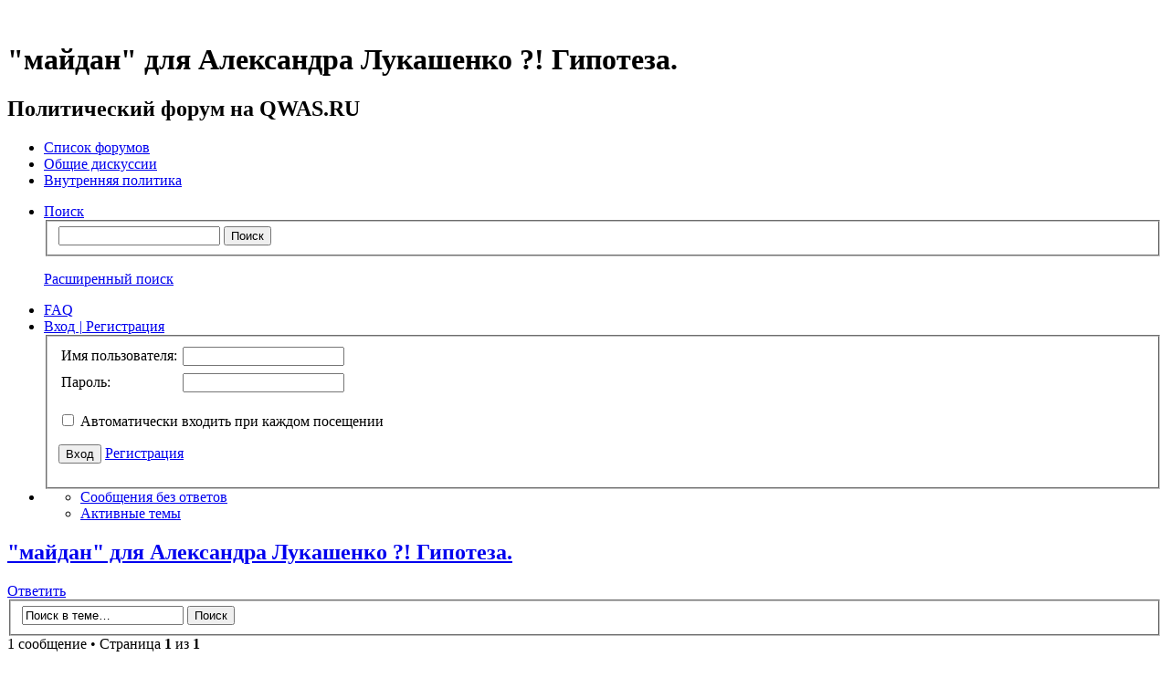

--- FILE ---
content_type: text/html; charset=UTF-8
request_url: https://forum.qwas.ru/maydan-dlya-aleksandra-lukashenko-gipoteza-t8551.html
body_size: 13799
content:
<!DOCTYPE html>
<!--[if lt IE 8]><html dir="ltr" lang="ru" class="ie oldie ie7"><![endif]-->
<!--[if IE 8]><html dir="ltr" lang="ru" class="ie oldie"><![endif]-->
<!--[if gt IE 8]><html dir="ltr" lang="ru" class="ie"><![endif]-->
<!--[if !(IE)]><!--><html dir="ltr" lang="ru"><!--<![endif]-->
<head>
<base href="https://forum.qwas.ru/"/>
	<meta charset="UTF-8">
	

<!--
   phpBB style name:    Artodia Ultra Blue
   Based on style:      prosilver (this is the default phpBB3 style)
   Prosilver author:    Tom Beddard ( http://www.subBlue.com/ )
   Ultra Blue author:	Vjacheslav Trushkin ( http://www.artodia.com/ )

   NOTE: This page was generated by phpBB, the free open-source bulletin board package.
         The phpBB Group is not responsible for the content of this page and forum. For more information
         about phpBB please visit http://www.phpbb.com
-->
	<title>&quot;майдан&quot; для Александра Лукашенко  ?! Гипотеза. - Внутренняя политика - Политический форум на QWAS.RU</title>
	
<link rel="stylesheet" href="https://forum.qwas.ru/style.php?id=7&amp;lang=ru&amp;sid=46f418a49f08c91228301fa9fa3f9a53">
	
<script>

	var phpBB = {
		currentPage: '',
		themePath: 'https://forum.qwas.ru:80/styles/art_ultra_blue/theme',
		lang: 'ru'
	};

	var jump_page = 'Введите номер страницы, на которую хотите перейти:';
	var on_page = '1';
	var per_page = '';
	var base_url = '';
	var style_cookie = 'phpBBstyle';
	var style_cookie_settings = '; path=/; domain=forum.qwas.ru';
	var onload_functions = new Array();
	var onunload_functions = new Array();

	/**
	* Find a member
	*/
	function find_username(url)
	{
		popup(url, 760, 570, '_usersearch');
		return false;
	}

	/**
	* New function for handling multiple calls to window.onload and window.unload by pentapenguin
	*/
	window.onload = function()
	{
		for (var i = 0; i < onload_functions.length; i++)
		{
			eval(onload_functions[i]);
		}
	};

	window.onunload = function()
	{
		for (var i = 0; i < onunload_functions.length; i++)
		{
			eval(onunload_functions[i]);
		}
	};

</script>
<script src="https://forum.qwas.ru:80/styles/prosilver/template/forum_fn.js"></script>
</head>
<body class="phpbb section-viewtopic">

<div class="wrap-top" id="wrap">
	<div class="wrap-top-top"><div><div></div></div></div>
	<div class="wrap-top-mid"><div class="left"><div class="right"></div></div></div>
</div>

<div class="content-wrapper">
	<div class="logo">
		<a href="https://forum.qwas.ru/"><img src="https://forum.qwas.ru:80/styles/art_ultra_blue/imageset/logo.png" alt="" title="" /></a>
		<h1>&quot;майдан&quot; для Александра Лукашенко  ?! Гипотеза.</h1>
	</div>
	<div class="sitenav">
		<div class="links">
			<!-- put your links here -->
		</div>
		<h2>Политический форум на QWAS.RU&nbsp;</h2>
	</div>
	<div class="page-content">

		

		<ul class="menu left">
			<li class="nav-jumpbox"><a href="https://forum.qwas.ru/" title="Список форумов" class="menu-home"><span>Список форумов</span></a></li>
			
				<li class="nav-forum "><a href="https://forum.qwas.ru/obshchie-diskussii-f1.html" class="menu-forum"><span>Общие дискуссии</span></a></li>
			
				<li class="nav-forum  active"><a href="https://forum.qwas.ru/vnutrennyaya-politika-f4.html" class="menu-forum"><span>Внутренняя политика</span></a></li>
			
		</ul>

		<ul class="menu right">
			
				<li class="popup-trigger">
					<a href="https://forum.qwas.ru/search.php" title="Поиск" class="menu-search"><span>Поиск</span></a>
					<div class="popup">
						<form action="https://forum.qwas.ru/search.php" method="post">
						<fieldset class="nowrap">
							<input class="inputbox" type="text" name="keywords" maxlength="128" value="" required>
							<input class="button1" type="submit" value="Поиск">
						</fieldset>
						<input type="hidden" name="sid" value="46f418a49f08c91228301fa9fa3f9a53" />

						</form>
						<p class="right nowrap"><a class="link" href="https://forum.qwas.ru/search.php">Расширенный поиск</a></p>
					</div>
				</li>
			
			<li><a href="https://forum.qwas.ru/faq.php?sid=46f418a49f08c91228301fa9fa3f9a53" title="FAQ" class="menu-faq"><span>FAQ</span></a></li>
			
				<li class="popup-trigger">
					<a href="https://forum.qwas.ru/ucp.php?mode=login&amp;sid=46f418a49f08c91228301fa9fa3f9a53" class="menu-login"><span>Вход <em>|</em> Регистрация</span></a>
					<div class="popup">
						
							<form action="https://forum.qwas.ru/ucp.php?mode=login&amp;sid=46f418a49f08c91228301fa9fa3f9a53" method="post">
							<fieldset>
<table><tr>
<td>Имя пользователя:</td>
<td style="padding: 3px;"><input class="inputbox" type="text" name="username" value="" required></td>
</tr>
<tr>
<td>Пароль:</td>
<td style="padding: 3px;"><input class="inputbox" type="password" name="password" value="" required></td>
</tr></table>
							<p class="nowrap right"><label><input type="checkbox" name="autologin"> Автоматически входить при каждом посещении</label></p>
							<p class="right">
								<input class="button1" type="submit" name="login" value="Вход">
								 <a class="button2" href="https://forum.qwas.ru/ucp.php?mode=register&amp;sid=46f418a49f08c91228301fa9fa3f9a53">Регистрация</a>
							</p>
							
								<p class="right" style="display: none;" id="phpbb-sendpass">
									<span class="data-register">https://forum.qwas.ru/ucp.php?mode=register&amp;sid=46f418a49f08c91228301fa9fa3f9a53</span>
									<span class="data-forgot">Забыли пароль?</span>
								</p>
							
							</fieldset>
							</form>
						
					</div>
				</li>
			
			<li class="popup-trigger"><a href="javascript:void(0);" class="menu-down"></a>
				<div class="popup popup-list"><ul>
					<li><a href="https://forum.qwas.ru/unanswered.html">Сообщения без ответов</a></li><li><a href="https://forum.qwas.ru/active-topics.html">Активные темы</a></li>
				</ul></div>
			</li>
			
		</ul>
		
		<div class="clear"></div>
		
		
<h2 class="header"><a href="https://forum.qwas.ru/maydan-dlya-aleksandra-lukashenko-gipoteza-t8551.html">&quot;майдан&quot; для Александра Лукашенко  ?! Гипотеза.</a></h2>
<!-- NOTE: remove the style="display: none" when you want to have the forum description on the topic body --><div style="display: none !important;">Обсуждение внутренней политики РФ и стран СНГ.<br /></div>

<div class="topic-actions">

	<div class="buttons">
	
		<div class="reply-icon"><a href="https://forum.qwas.ru/posting.php?mode=reply&amp;f=4&amp;t=8551&amp;sid=46f418a49f08c91228301fa9fa3f9a53" title="Ответить"><span></span>Ответить</a></div>
	
	</div>

	
		<div class="search-box">
			<form method="get" id="topic-search" action="https://forum.qwas.ru/search.php">
			<fieldset>
				<input class="inputbox search tiny"  type="text" name="keywords" id="search_keywords" size="20" value="Поиск в теме…" onclick="if(this.value=='Поиск в теме…')this.value='';" onblur="if(this.value=='')this.value='Поиск в теме…';" />
				<input class="button2" type="submit" value="Поиск" />
				<input type="hidden" name="t" value="8551" />
<input type="hidden" name="sf" value="msgonly" />
<input type="hidden" name="sid" value="46f418a49f08c91228301fa9fa3f9a53" />

			</fieldset>
			</form>
		</div>
	
		<div class="pagination">
			1 сообщение
			 &bull; Страница <strong>1</strong> из <strong>1</strong>
		</div>
	

</div>
<div class="clear"></div>


	<div id="p17721" class="post bg2">
		<div class="inner"><span class="corners-top"><span></span></span>

		
		<div class="profile">
			<dl class="postprofile" id="profile17721">
			
			<dt class="popup-trigger">
				<a href="https://forum.qwas.ru/seps-u3280.html"><a href="https://forum.qwas.ru/seps-u3280.html">seps</a></a>
				<div class="popup popup-list">
					<ul>
						<li><a href="https://forum.qwas.ru/seps-u3280.html">Профиль</a></li>
						
					</ul>
				</div>
			</dt>
			
			<dd class="poster-avatar empty"></dd>
			<dd><strong>Сообщения:</strong> 1583</dd><dd><strong>Зарегистрирован:</strong> 17 дек 2014, 11:52</dd>

		</dl>

		</div>
	

		<div class="postbody">
			

			<h3 class="first"><a href="https://forum.qwas.ru/maydan-dlya-aleksandra-lukashenko-gipoteza-t8551.html#p17721">&quot;майдан&quot; для Александра Лукашенко  ?! Гипотеза.</a></h3>
			<p class="author"><a href="https://forum.qwas.ru/post17721.html#p17721"><img src="https://forum.qwas.ru:80/styles/art_ultra_blue/imageset/icon_topic_latest.png" width="11" height="9" alt="Сообщение" title="Сообщение" /></a> <strong><a href="https://forum.qwas.ru/seps-u3280.html">seps</a></strong> &raquo; 13 июн 2020, 17:20 </p>

			

			<div class="content">&quot;майдан&quot; для Александра Лукашенко  ?! Гипотеза.<br /><!-- m --><a class="postlink" href="http://goodrest.com.ua/forum/go.php?http://samlib.ru/editors/e/epshtejn_s_d/mayddlyaa.shtml" rel="nofollow" onclick="this.target='_blank';">http://samlib.ru/editors/e/epshtejn_s_d/mayddlyaa.shtml</a><!-- m --><br /><br /><br /><br /><br /><br /><br /><br /><br />   Почему я так думаю ? В ютубе не нашёл ни одного положительного ролика о нём, одни Сплошные помои ! И это о Человеке,  Спасшем свой народ от Глобальной КороноОбъ-баловки !  Неужели в Беларуссии нет выступлений в его поддержку ?! Если кто найдёт такие ролики, прошу скинуть  ссылки.<br /><br />Всемирная Ассоциация Угробления (ВАУ !)<br /><!-- m --><a class="postlink" href="http://goodrest.com.ua/forum/go.php?http://samlib.ru/editors/e/epshtejn_s_d/vsemorgug.shtml" rel="nofollow" onclick="this.target='_blank';">http://samlib.ru/editors/e/epshtejn_s_d/vsemorgug.shtml</a><!-- m --><br /><!-- l --><a class="postlink-local postlink" href="http://goodrest.com.ua/forum/go.php?http://forum.qwas.ru/vsemirnaya-associaciya-ugrobleniya-vau-t8532.html" rel="nofollow" onclick="this.target='_blank';">vsemirnaya-associaciya-ugrobleniya-vau-t8532.html</a><!-- l --><br /><!-- m --><a class="postlink" href="http://goodrest.com.ua/forum/go.php?http://chugunka10.net/forum/showthread.php?p=161492#post161492" rel="nofollow" onclick="this.target='_blank';">http://chugunka10.net/forum/showthread. ... post161492</a><!-- m --><br /><!-- m --><a class="postlink" href="http://goodrest.com.ua/forum/go.php?https://antipsychiatry.ru/viewtopic.php?f=33&amp;t=13656" rel="nofollow" onclick="this.target='_blank';">https://antipsychiatry.ru/viewtopic.php?f=33&amp;t=13656</a><!-- m --><br /><!-- m --><a class="postlink" href="http://goodrest.com.ua/forum/go.php?http://bolshoyforum.com/forum/index.php?topic=607790.new#new" rel="nofollow" onclick="this.target='_blank';">http://bolshoyforum.com/forum/index.php ... 90.new#new</a><!-- m --><br /><!-- m --><a class="postlink" href="http://goodrest.com.ua/forum/go.php?http://bolshoyforum.com/forum/index.php?topic=607791.new#new" rel="nofollow" onclick="this.target='_blank';">http://bolshoyforum.com/forum/index.php ... 91.new#new</a><!-- m --><br /><br /><br />  Догадайтесь, синьоры :  Как эта организация называлась раньше ?!  Кто догадается, тому конфетку !<br /><br />    Могут ли существовать  &quot;благодетель&quot;  Человечества и его Угробитель в одном флаконе ?!  &quot;голубая мечта&quot;  которого :  Сократить численность населения Планеты до 300 Миллионов  и в то же самое время  он  &quot;спит и видит&quot;   &quot;оздоровить&quot;  то же самое Человечество  посредством  Глобальной Массовой Принудительной Вакцинации Населения Планеты ?!<br /> Догадайтесь, синьоры :  Кто этот &quot;благодетель&quot;  Человечества ?  Кто догадается, тому две конфетки !<br /><br />  Закон о Соблюдении  Положительного Имиджа  Сатанизма, Каннибализма и Маньячества и  Недопустимости оскорбления этих  &quot;священных&quot;  понятий !<br />  Догадайтесь, синьоры :  Кто пролоббировал  и подписал этот толерантный закон ?! Кто догадается, тому три конфетки !<br /><br />ВОТ ЧТО НАМ ГОТОВИТ СОБЯНИН К 2030 ГОДУ . ПРОЕКТ ЦИФРОВОГО КОНЦ ЛАГЕРЯ ПРЯМО НА САЙТЕ МЭРИИ МОСКВЫ<br /><!-- m --><a class="postlink" href="http://goodrest.com.ua/forum/go.php?https://www.youtube.com/watch?v=cq8ZFq1AAYI" rel="nofollow" onclick="this.target='_blank';">https://www.youtube.com/watch?v=cq8ZFq1AAYI</a><!-- m --><br /><br />Требуют ареста Билла Гейтса. А его все не арестовывают.<br /><!-- m --><a class="postlink" href="http://goodrest.com.ua/forum/go.php?https://www.youtube.com/watch?v=jc4Oj76WOP8" rel="nofollow" onclick="this.target='_blank';">https://www.youtube.com/watch?v=jc4Oj76WOP8</a><!-- m --><br /><br />В понедельник ВОЗ признала, что бессимптомные носители не заразны, и по сути обесценила карантин.<br /><!-- m --><a class="postlink" href="http://goodrest.com.ua/forum/go.php?https://www.youtube.com/watch?v=W7Jamxhy6CA" rel="nofollow" onclick="this.target='_blank';">https://www.youtube.com/watch?v=W7Jamxhy6CA</a><!-- m --><br /><br /><br />Заседание Ассоциации врачей России против принудительной вакцинации<br /><!-- m --><a class="postlink" href="http://goodrest.com.ua/forum/go.php?https://www.youtube.com/watch?v=DD6vFzBH39o&amp;t=1014s" rel="nofollow" onclick="this.target='_blank';">https://www.youtube.com/watch?v=DD6vFzBH39o&amp;t=1014s</a><!-- m --><br />Ассоциации Врачей со всего мира против принудительной вакцинации<br /><!-- m --><a class="postlink" href="http://goodrest.com.ua/forum/go.php?https://www.youtube.com/watch?v=A96FUtXvXeQ" rel="nofollow" onclick="this.target='_blank';">https://www.youtube.com/watch?v=A96FUtXvXeQ</a><!-- m --><br />Выступление Анны Шафран против закона о едином регистре в ОП РФ 5 июня 2020 г.<br /><!-- m --><a class="postlink" href="http://goodrest.com.ua/forum/go.php?https://www.youtube.com/watch?v=kQfMmc3oWkU" rel="nofollow" onclick="this.target='_blank';">https://www.youtube.com/watch?v=kQfMmc3oWkU</a><!-- m --><br /><br />Профессор Поль Эру о 5G: магнитные поля вызывают рак<br /><!-- m --><a class="postlink" href="http://goodrest.com.ua/forum/go.php?https://www.youtube.com/watch?v=NgSVwwTnVmw" rel="nofollow" onclick="this.target='_blank';">https://www.youtube.com/watch?v=NgSVwwTnVmw</a><!-- m --><br />Откровенный разговор профессора Стефано Монтанари о коронавирусе (Разоблачено #Коронавирус)<br /><!-- m --><a class="postlink" href="http://goodrest.com.ua/forum/go.php?https://www.youtube.com/watch?v=Wr2b8IQEOEM" rel="nofollow" onclick="this.target='_blank';">https://www.youtube.com/watch?v=Wr2b8IQEOEM</a><!-- m --><br />Положительный имидж России как средство укрепления национальной безопасности<br /><!-- m --><a class="postlink" href="http://goodrest.com.ua/forum/go.php?https://www.arms-expo.ru/news/archive/polozhitel-nyy-imidzh-rossii-kak-sredstvo-ukrepleniya-nacional-noy-bezopasnosti27-11-2012-08-33-00/" rel="nofollow" onclick="this.target='_blank';">https://www.arms-expo.ru/news/archive/p ... -08-33-00/</a><!-- m --><br />Продолжение здесь :<br /><br /><!-- m --><a class="postlink" href="http://goodrest.com.ua/forum/go.php?http://samlib.ru/editors/e/epshtejn_s_d/vsemorgug.shtml" rel="nofollow" onclick="this.target='_blank';">http://samlib.ru/editors/e/epshtejn_s_d/vsemorgug.shtml</a><!-- m --><br /><!-- l --><a class="postlink-local postlink" href="http://goodrest.com.ua/forum/go.php?http://forum.qwas.ru/vsemirnaya-associaciya-ugrobleniya-vau-t8532.html" rel="nofollow" onclick="this.target='_blank';">vsemirnaya-associaciya-ugrobleniya-vau-t8532.html</a><!-- l --><br /><!-- m --><a class="postlink" href="http://goodrest.com.ua/forum/go.php?http://chugunka10.net/forum/showthread.php?p=161492#post161492" rel="nofollow" onclick="this.target='_blank';">http://chugunka10.net/forum/showthread. ... post161492</a><!-- m --><br /><!-- m --><a class="postlink" href="http://goodrest.com.ua/forum/go.php?https://antipsychiatry.ru/viewtopic.php?f=33&amp;t=13656" rel="nofollow" onclick="this.target='_blank';">https://antipsychiatry.ru/viewtopic.php?f=33&amp;t=13656</a><!-- m --><br /><!-- m --><a class="postlink" href="http://goodrest.com.ua/forum/go.php?http://bolshoyforum.com/forum/index.php?topic=607790.new#new" rel="nofollow" onclick="this.target='_blank';">http://bolshoyforum.com/forum/index.php ... 90.new#new</a><!-- m --><br /><br /><br />Чему нас учит  Глобальная КороноОбъ-баловка ?!<br /><!-- m --><a class="postlink" href="http://goodrest.com.ua/forum/go.php?http://bolshoyforum.com/forum/index.php?topic=607636.new#new" rel="nofollow" onclick="this.target='_blank';">http://bolshoyforum.com/forum/index.php ... 36.new#new</a><!-- m --><br /><!-- m --><a class="postlink" href="http://goodrest.com.ua/forum/go.php?http://bolshoyforum.com/forum/index.php?topic=607637.new#new" rel="nofollow" onclick="this.target='_blank';">http://bolshoyforum.com/forum/index.php ... 37.new#new</a><!-- m --><br /><!-- l --><a class="postlink-local postlink" href="http://goodrest.com.ua/forum/go.php?http://forum.qwas.ru/chemu-nas-uchit-globalnaya-koronoob-balovka-t8442.html" rel="nofollow" onclick="this.target='_blank';">chemu-nas-uchit-globalnaya-koronoob-balovka-t8442.html</a><!-- l --><br /><!-- m --><a class="postlink" href="http://goodrest.com.ua/forum/go.php?https://antipsychiatry.ru/viewtopic.php?f=33&amp;t=13631" rel="nofollow" onclick="this.target='_blank';">https://antipsychiatry.ru/viewtopic.php?f=33&amp;t=13631</a><!-- m --><br /><!-- m --><a class="postlink" href="http://goodrest.com.ua/forum/go.php?http://chugunka10.net/forum/showthread.php?p=161030#post161030" rel="nofollow" onclick="this.target='_blank';">http://chugunka10.net/forum/showthread. ... post161030</a><!-- m --><br /><!-- m --><a class="postlink" href="http://goodrest.com.ua/forum/go.php?http://samlib.ru/editors/e/epshtejn_s_d/chemnugko.shtml" rel="nofollow" onclick="this.target='_blank';">http://samlib.ru/editors/e/epshtejn_s_d/chemnugko.shtml</a><!-- m --><br /><br /> <br />  ИЛИ :  Глобальная Массовая Принудительная Вакцинация Населения Планеты – это  УНИЧТОЖЕНИЕ  Человечества !!!<br />ГМПВНП,  если  (НЕ дай БОГ !!!  Тьфу-тьфу !!!) …<br />ГМПВНП – Глобальная Массовая Принудительная Вакцинация Населения Планеты<br /><!-- m --><a class="postlink" href="http://goodrest.com.ua/forum/go.php?http://samlib.ru/editors/e/epshtejn_s_d/gmpvnp.shtml" rel="nofollow" onclick="this.target='_blank';">http://samlib.ru/editors/e/epshtejn_s_d/gmpvnp.shtml</a><!-- m --><br /><!-- l --><a class="postlink-local postlink" href="http://goodrest.com.ua/forum/go.php?http://forum.qwas.ru/gmpvnp-esli-ne-day-bog-tfu-tfu-t8433.html" rel="nofollow" onclick="this.target='_blank';">gmpvnp-esli-ne-day-bog-tfu-tfu-t8433.html</a><!-- l --><br /><!-- m --><a class="postlink" href="http://goodrest.com.ua/forum/go.php?http://chugunka10.net/forum/showthread.php?p=160986#post160986" rel="nofollow" onclick="this.target='_blank';">http://chugunka10.net/forum/showthread. ... post160986</a><!-- m --><br /><!-- m --><a class="postlink" href="http://goodrest.com.ua/forum/go.php?https://antipsychiatry.ru/viewtopic.php?f=33&amp;t=13628" rel="nofollow" onclick="this.target='_blank';">https://antipsychiatry.ru/viewtopic.php?f=33&amp;t=13628</a><!-- m --><br /><!-- m --><a class="postlink" href="http://goodrest.com.ua/forum/go.php?http://bolshoyforum.com/forum/index.php?topic=607611.new#new" rel="nofollow" onclick="this.target='_blank';">http://bolshoyforum.com/forum/index.php ... 11.new#new</a><!-- m --><br /><!-- m --><a class="postlink" href="http://goodrest.com.ua/forum/go.php?http://bolshoyforum.com/forum/index.php?topic=607612.new#new" rel="nofollow" onclick="this.target='_blank';">http://bolshoyforum.com/forum/index.php ... 12.new#new</a><!-- m --><br /><br /><br /><br />  Глобальная КороноОбъ-баловка (ГКО) ?!<br /><!-- m --><a class="postlink" href="http://goodrest.com.ua/forum/go.php?http://samlib.ru/editors/e/epshtejn_s_d/globkoro.shtml" rel="nofollow" onclick="this.target='_blank';">http://samlib.ru/editors/e/epshtejn_s_d/globkoro.shtml</a><!-- m --><br /><!-- m --><a class="postlink" href="http://goodrest.com.ua/forum/go.php?http://chugunka10.net/forum/showthread.php?p=157917#post157917" rel="nofollow" onclick="this.target='_blank';">http://chugunka10.net/forum/showthread. ... post157917</a><!-- m --><br /><!-- l --><a class="postlink-local postlink" href="http://goodrest.com.ua/forum/go.php?http://forum.qwas.ru/globalnaya-koronoob-balovka-gko-t8139.html" rel="nofollow" onclick="this.target='_blank';">globalnaya-koronoob-balovka-gko-t8139.html</a><!-- l --><br /><!-- m --><a class="postlink" href="http://goodrest.com.ua/forum/go.php?https://antipsychiatry.ru/viewtopic.php?f=14&amp;t=13552" rel="nofollow" onclick="this.target='_blank';">https://antipsychiatry.ru/viewtopic.php?f=14&amp;t=13552</a><!-- m --><br /><!-- m --><a class="postlink" href="http://goodrest.com.ua/forum/go.php?http://bolshoyforum.com/forum/index.php?topic=606957.new#new" rel="nofollow" onclick="this.target='_blank';">http://bolshoyforum.com/forum/index.php ... 57.new#new</a><!-- m --><br /><!-- m --><a class="postlink" href="http://goodrest.com.ua/forum/go.php?http://bolshoyforum.com/forum/index.php?topic=606958.new#new" rel="nofollow" onclick="this.target='_blank';">http://bolshoyforum.com/forum/index.php ... 58.new#new</a><!-- m --><br /><br />  И другой, не менее важный вопрос : &quot;Можем ли мы, Род гомо сапиенс,  Сотворённый  БОГом  в течении Миллиардов лет,  Извлечь для себя что-то  Полезное и Поучительное из бесчисленных катастроф и глобальных дьявольских экспериментов,  проводимых над нами  Вурдалаками приблизительно 250 лет  (с момента создания ордена иллюминатов.  То есть,  исчезающе малым мгновением  в сравнении с периодом  Сотворения  БОГом  Рода гомо сапиенс !) с Целью  ПОБЕДЫ  над Пандемией  Дьяволизма,  Поразившей Человечество ?!&quot; !<br />   Или же &quot;прав&quot;  ихний  идеолог,  &quot;специалист&quot;  по  &quot;научному&quot; Вурдалачеству,  геноссэ    карл роув  (Главный политический советник президента Дж. Буша) : «Теперь мы империя, и когда мы действуем, мы творим свою собственную реальность. А пока вы изучаете эту реальность – в соответствии со здравым смыслом, если угодно – мы будем вновь действовать, создавая другие реальности, которые вы тоже можете изучать, вот так-то всё и образуется. Мы творцы истории… а вам, всем вам, остаётся только изучать то, что мы делаем»  ??? <br />Или,  может, &quot;прав&quot;  другой  ихний  идеолог,  также  &quot;специалист&quot;  по  &quot;научному&quot;  Вурдалачеству,  геноссэ жак аттали : «В грядущем новом мировом порядке будут победители и побеждённые. Число побеждённых, конечно, превысит число победителей. Они будут стремиться получить шанс на достойную жизнь, но им, скорее всего, такого шанса не предоставят. Они окажутся в загоне, будут задыхаться от отравленной атмосферы, а на них никто не станет обращать внимания из-за простого безразличия. Все ужасы ХХ столетия поблекнут по сравнению с такой картиной» ???<br />   И нам,  &quot;подопытным букашкам&quot;  не остаётся  ничего другого,  как смириться  с участью, уготованной нам  &quot;мудрыми&quot;  &quot;специалистами&quot; по  &quot;научному&quot;  вурдалачеству ???<br />   Моё мнение таково :<br /><br />    Прежде всего, чтобы  ПОБЕДИТЬ  этих  Вселенских МРАЗЕЙ,  Необходимо Понять :  Ни  каких  Сраных,  в жопу  Ёпаных  &quot;богов&quot; (СЖЁ&quot;б&quot;) :  сатаны, бафомета, осириса, кали и т. д.  НЕ  существует !!!  Все эти  СЖЁ&quot;б&quot;  выкопаны  Маньяками  из недр  древнего язычества  с Единственной целью :  &quot;оправдать&quot; и  узаконить  своё  Глобальное  МАНЬЯЧЕСТВО !!!  В сравнении с которым &quot;обычные&quot;,  не &quot;религизованные&quot;  Маньяки – просто  &quot;невинные младенцы&quot; !<br />   Главное, что следует понять :  Существует ТОЛЬКО  Один  БОГ  для ВСЕЙ  Вселенной и для ВСЕГО  Человечества !!!  И ОН  Подарил  Роду  гомо сапиенс  Разум  не только для того, чтобы мы  ограничились  вознесением  ЕМУ  молитв (хотя это тоже  важно !),  а для того,  чтобы мы  ДЕЙСТВОВАЛИ  по Велению Разума,  Подаренного нам БОГом !!!<br />   С БОЖьей  Помощью  мы  ПОБЕДИМ !!!<br />  <br />БОГизм  -  Религия Третьего Тысячелетия (БРТТ) !<br /><!-- m --><a class="postlink" href="http://goodrest.com.ua/forum/go.php?http://samlib.ru/editors/e/epshtejn_s_d/bogizmr.shtml" rel="nofollow" onclick="this.target='_blank';">http://samlib.ru/editors/e/epshtejn_s_d/bogizmr.shtml</a><!-- m --><br /><!-- l --><a class="postlink-local postlink" href="http://goodrest.com.ua/forum/go.php?http://forum.qwas.ru/bogizm-religiya-tretego-tisyacheletiya-brtt-t5828.html" rel="nofollow" onclick="this.target='_blank';">bogizm-religiya-tretego-tisyacheletiya-brtt-t5828.html</a><!-- l --><br /><!-- m --><a class="postlink" href="http://goodrest.com.ua/forum/go.php?http://chugunka10.net/forum/showthread.php?p=142807#post142807" rel="nofollow" onclick="this.target='_blank';">http://chugunka10.net/forum/showthread. ... post142807</a><!-- m --><br />БОРЧизм - Антоним фатализму !<br />БОРЧ – Будущее Определяется Разумом Человека (Данным нам БОГом !).<br /><!-- m --><a class="postlink" href="http://goodrest.com.ua/forum/go.php?http://bolshoyforum.com/forum/index.php?topic=604284.new#new" rel="nofollow" onclick="this.target='_blank';">http://bolshoyforum.com/forum/index.php ... 84.new#new</a><!-- m --><br /><!-- m --><a class="postlink" href="http://goodrest.com.ua/forum/go.php?http://samlib.ru/editors/e/epshtejn_s_d/borchizma.shtml" rel="nofollow" onclick="this.target='_blank';">http://samlib.ru/editors/e/epshtejn_s_d/borchizma.shtml</a><!-- m --><br /><!-- m --><a class="postlink" href="http://goodrest.com.ua/forum/go.php?http://chugunka10.net/forum/showthread.php?p=152124#post152124" rel="nofollow" onclick="this.target='_blank';">http://chugunka10.net/forum/showthread. ... post152124</a><!-- m --><br /><!-- l --><a class="postlink-local postlink" href="http://goodrest.com.ua/forum/go.php?http://forum.qwas.ru/borchizm-antonim-fatalizmu-t7156.html" rel="nofollow" onclick="this.target='_blank';">borchizm-antonim-fatalizmu-t7156.html</a><!-- l --><br /><br />МногоТысячелетняя  Пандемия  фатализма,  Поразившая Человечество !!!<br />   Такое название темы, надеюсь, более Действенно !<br />   Добавление  в  конце темы.<br />БОРЧизм  и  антиборчизм (фатализм).<br /><!-- m --><a class="postlink" href="http://goodrest.com.ua/forum/go.php?http://samlib.ru/editors/e/epshtejn_s_d/borchizmi.shtml" rel="nofollow" onclick="this.target='_blank';">http://samlib.ru/editors/e/epshtejn_s_d/borchizmi.shtml</a><!-- m --><br /><!-- m --><a class="postlink" href="http://goodrest.com.ua/forum/go.php?http://chugunka10.net/forum/showthread.php?p=156256#post156256" rel="nofollow" onclick="this.target='_blank';">http://chugunka10.net/forum/showthread. ... post156256</a><!-- m --><br /><!-- l --><a class="postlink-local postlink" href="http://goodrest.com.ua/forum/go.php?http://forum.qwas.ru/borchizm-i-antiborchizm-fatalizm-t7992.html" rel="nofollow" onclick="this.target='_blank';">borchizm-i-antiborchizm-fatalizm-t7992.html</a><!-- l --><br /><!-- m --><a class="postlink" href="http://goodrest.com.ua/forum/go.php?http://bolshoyforum.com/forum/index.php?topic=606663.new#new" rel="nofollow" onclick="this.target='_blank';">http://bolshoyforum.com/forum/index.php ... 63.new#new</a><!-- m --><br /><!-- m --><a class="postlink" href="http://goodrest.com.ua/forum/go.php?http://bolshoyforum.com/forum/index.php?topic=606664.new#new" rel="nofollow" onclick="this.target='_blank';">http://bolshoyforum.com/forum/index.php ... 64.new#new</a><!-- m --><br />Существуют ТОЛЬКО пророчества,  Воплощающие сами себя !<br /><!-- m --><a class="postlink" href="http://goodrest.com.ua/forum/go.php?http://bolshoyforum.com/forum/index.php?topic=604179.new#new" rel="nofollow" onclick="this.target='_blank';">http://bolshoyforum.com/forum/index.php ... 79.new#new</a><!-- m --><br /><!-- m --><a class="postlink" href="http://goodrest.com.ua/forum/go.php?http://samlib.ru/editors/e/epshtejn_s_d/sushesttolpr.shtml" rel="nofollow" onclick="this.target='_blank';">http://samlib.ru/editors/e/epshtejn_s_d ... olpr.shtml</a><!-- m --><br /><!-- l --><a class="postlink-local postlink" href="http://goodrest.com.ua/forum/go.php?http://forum.qwas.ru/sushchestvuut-tolko-prorochestva-voploshchaushchie-sami-sebya-t7095.html" rel="nofollow" onclick="this.target='_blank';">sushchestvuut-tolko-prorochestva-voploshchaushchie-sami-sebya-t7095.html</a><!-- l --><br /><!-- m --><a class="postlink" href="http://goodrest.com.ua/forum/go.php?http://chugunka10.net/forum/showthread.php?p=151929#post151929" rel="nofollow" onclick="this.target='_blank';">http://chugunka10.net/forum/showthread. ... post151929</a><!-- m --><br /><br /><br /><br />Оху-нный &quot;вирусолог&quot;  и  &quot;онколог&quot;  товарисч  билл гейтс !<br />   И  &quot;шарлатаны&quot; – Тулио Симончини и Егор Бычков ?! <br /><!-- m --><a class="postlink" href="http://goodrest.com.ua/forum/go.php?http://samlib.ru/editors/e/epshtejn_s_d/ohuenvio.shtml" rel="nofollow" onclick="this.target='_blank';">http://samlib.ru/editors/e/epshtejn_s_d/ohuenvio.shtml</a><!-- m --><br /><!-- m --><a class="postlink" href="http://goodrest.com.ua/forum/go.php?http://chugunka10.net/forum/showthread.php?p=158267#post158267" rel="nofollow" onclick="this.target='_blank';">http://chugunka10.net/forum/showthread. ... post158267</a><!-- m --><br /><!-- l --><a class="postlink-local postlink" href="http://goodrest.com.ua/forum/go.php?http://forum.qwas.ru/ohu-nniy-virusolog-i-onkolog-tovarisch-bill-geyts-t8150.html" rel="nofollow" onclick="this.target='_blank';">ohu-nniy-virusolog-i-onkolog-tovarisch-bill-geyts-t8150.html</a><!-- l --><br /><!-- m --><a class="postlink" href="http://goodrest.com.ua/forum/go.php?https://antipsychiatry.ru/viewtopic.php?f=41&amp;t=13565" rel="nofollow" onclick="this.target='_blank';">https://antipsychiatry.ru/viewtopic.php?f=41&amp;t=13565</a><!-- m --><br /><!-- m --><a class="postlink" href="http://goodrest.com.ua/forum/go.php?http://bolshoyforum.com/forum/index.php?topic=606985.new#new" rel="nofollow" onclick="this.target='_blank';">http://bolshoyforum.com/forum/index.php ... 85.new#new</a><!-- m --><br /><br />В чём  смысл  Q-Мистификации ?!<br /><!-- m --><a class="postlink" href="http://goodrest.com.ua/forum/go.php?http://samlib.ru/editors/e/epshtejn_s_d/vchomsmqm.shtml" rel="nofollow" onclick="this.target='_blank';">http://samlib.ru/editors/e/epshtejn_s_d/vchomsmqm.shtml</a><!-- m --><br /><!-- l --><a class="postlink-local postlink" href="http://goodrest.com.ua/forum/go.php?http://forum.qwas.ru/v-chem-smisl-q-mistifikacii-t8428.html" rel="nofollow" onclick="this.target='_blank';">v-chem-smisl-q-mistifikacii-t8428.html</a><!-- l --><br /><!-- m --><a class="postlink" href="http://goodrest.com.ua/forum/go.php?http://chugunka10.net/forum/showthread.php?p=160933#post160933" rel="nofollow" onclick="this.target='_blank';">http://chugunka10.net/forum/showthread. ... post160933</a><!-- m --><br /><!-- m --><a class="postlink" href="http://goodrest.com.ua/forum/go.php?https://antipsychiatry.ru/viewtopic.php?f=33&amp;t=13623" rel="nofollow" onclick="this.target='_blank';">https://antipsychiatry.ru/viewtopic.php?f=33&amp;t=13623</a><!-- m --><br /><!-- m --><a class="postlink" href="http://goodrest.com.ua/forum/go.php?http://bolshoyforum.com/forum/index.php?topic=607600.new#new" rel="nofollow" onclick="this.target='_blank';">http://bolshoyforum.com/forum/index.php ... 00.new#new</a><!-- m --><br /><!-- m --><a class="postlink" href="http://goodrest.com.ua/forum/go.php?http://bolshoyforum.com/forum/index.php?topic=607602.new#new" rel="nofollow" onclick="this.target='_blank';">http://bolshoyforum.com/forum/index.php ... 02.new#new</a><!-- m --><br /><br />Необходимо  ЗНАТЬ,  чтобы ВСЁ  ИЗМЕНИТЬ  !!!<br /><!-- m --><a class="postlink" href="http://goodrest.com.ua/forum/go.php?http://bolshoyforum.com/forum/index.php?topic=607590.new#new" rel="nofollow" onclick="this.target='_blank';">http://bolshoyforum.com/forum/index.php ... 90.new#new</a><!-- m --><br /><!-- m --><a class="postlink" href="http://goodrest.com.ua/forum/go.php?http://bolshoyforum.com/forum/index.php?topic=607591.new#new" rel="nofollow" onclick="this.target='_blank';">http://bolshoyforum.com/forum/index.php ... 91.new#new</a><!-- m --><br /><!-- l --><a class="postlink-local postlink" href="http://goodrest.com.ua/forum/go.php?http://forum.qwas.ru/neobhodimo-znat-chtobi-vse-izmenit-t8418.html" rel="nofollow" onclick="this.target='_blank';">neobhodimo-znat-chtobi-vse-izmenit-t8418.html</a><!-- l --><br /><!-- m --><a class="postlink" href="http://goodrest.com.ua/forum/go.php?http://chugunka10.net/forum/showthread.php?p=160893#post160893" rel="nofollow" onclick="this.target='_blank';">http://chugunka10.net/forum/showthread. ... post160893</a><!-- m --><br /><!-- m --><a class="postlink" href="http://goodrest.com.ua/forum/go.php?https://antipsychiatry.ru/viewtopic.php?f=33&amp;t=13622" rel="nofollow" onclick="this.target='_blank';">https://antipsychiatry.ru/viewtopic.php?f=33&amp;t=13622</a><!-- m --><br /><!-- m --><a class="postlink" href="http://goodrest.com.ua/forum/go.php?http://samlib.ru/editors/e/epshtejn_s_d/neobhzch.shtml" rel="nofollow" onclick="this.target='_blank';">http://samlib.ru/editors/e/epshtejn_s_d/neobhzch.shtml</a><!-- m --><br /><br /><br /><br /><br /><br /><br />Термины :<br /><br />ПМВСЧ (Принцип Максимально Возможной Свободы Человека)<br />ТСПТ ( Тупогенный Словарь Психиатрических Тупизмов, а также  &quot;толковый словарь психиатрических терминов&quot; )<br />БРТТ -  БОГизм  -  Религия Третьего Тысячелетия<br />  МУ&quot;г&quot;Т&quot;р&quot;С -  МАНЬЯЧЕСТВО,  Узаконенное  &quot;гуманитарной&quot;, Толерантной &quot;религией&quot; - Сатанизм<br />ГС - Глобальный Сатанизм<br />МГГСГА -  Мандавошки - Главари  Глобального Сатанизма и Глобального Аферизма  с  Подконтрольным им  Поганым  <br />ВСИ - Всемирный Сатанистский ИНТЕРНАЦИОНАЛ<br />МГГСГА  с  Подконтрольным им  Поганым  ВСИ <br /> ЕН – еврейский народ<br />ГВА – Глобальная  Всепланетная Афёра<br />ППЧ - Преступление Против Человечества<br />ВРЧ – Выродок Рода Человеческого<br />УМСП – Узаконенный МАНЬЯК-сатанист-ПИДАРАС<br />ББП -  Блядимир  Блядимирович  Пукин<br />ШАБАК – организация типа  ФСБ  в Израиле<br />ТЗПЧ ( Теория Заговора Против Человечества )<br />БП - &quot;бюро помощи&quot;  -   Бесчисленные деятели ЮЮ : &quot;служба спасения&quot;  - Лишкат а Саад ( Бюро Помощи ) – Аналог &quot;Министерства Любви&quot; у Оруэлла в &quot;1984&quot;  ПС - Пкидат СААД (бюрократка в помощь)<br />ЮЮ – Ювенальная Юстиция.<br /><br />СЦДЛЮЕХГИ - &quot;свободное&quot;, &quot;цивилизованное&quot;, &quot;демократическое&quot;,  &quot;либеральное&quot;,  &quot;юдофильское&quot;,  &quot;с  еврейским  характером&quot; государство Израиль<br /><br />СТМАГИ – Сатанистское, Тоталитарное, Марионеточное, Антисемитское, государство Израиль <br /> <br />СЖЁ&quot;б&quot;с  - Сраный,  в жопу  Ёпаный  &quot;бог&quot;  сатана  <br /> &quot;г&quot;Т&quot;р&quot; с -  &quot;гуманитарная&quot;,  толерантная &quot;религия&quot; – сатанизм    <br /><br />  Ты,  ПГМППЛР  (Пидор  Гнойный,  МРАЗЬ,  Паскуда, Паталогически Лживый Ренегат),  геноссэ  еок,  Намеренно  переворачиваешь моё мировоззрение на 180 градусов, так как ты -  Паталогически Лживый Ренегат !<br /><br />Цитирую :<br />&quot; В &quot;гуманитарных&quot;   толерантных целях Приносящие Человеческие Жертвоприношения  Сраному,  в жопу  Ёпаному  &quot;богу&quot;    сатане, питающиеся человечиной,  предварительно  отловив  беспризорных детей,  изнасиловав  всем сатанистским  колхозом,  вдоволь поистязав,  и только после  всех  этих   &quot;гуманитарных&quot;,  толерантных    процедур  расчленяют,  зажаривают  и пожирают !  По  Всему  нашему  шарику  это сейчас уже  Миллионы  детей ! &quot;  <br /><br />&quot;свободный&quot;, &quot;цивилизованный&quot;, &quot;демократический&quot; и  &quot;либеральный&quot; Мир (СЦДЛМ)<br />ПП&quot;л&quot;  -  Принудительное  Психиатрическое  &quot;лечение&quot;.<br />РММЗЛО – Разбор Миллионов Молодых Здоровых Людей на Органы.<br /><br /><br />Сатанистское Тоталитарное, Марионеточное, Антисемитское, государство Израиль (СТМАГИ)!!!<br /><br />&quot;свободный&quot;, &quot;цивилизованный&quot;, &quot;демократический&quot; и  &quot;либеральный&quot; Мир (СЦДЛМ)<br />&quot;свободное&quot;, &quot;цивилизованное&quot;, &quot;демократическое&quot;,  &quot;либеральное&quot;,  &quot;юдофильское&quot;,  &quot;с  еврейским  характером&quot; государство Израиль (СЦДЛЮЕХГИ)<br /><br />Бесчисленные деятели ЮЮ : &quot;служба спасения&quot;  - Лишкат а Саад ( Бюро Помощи ) – Аналог Министерства Любви у Оруэлла в &quot;1984&quot;,  Пкидат СААД ( бюрократка в помощь )<br />НОЭНВСЧБ  ( Необходимость Обязательной Экспроприации и Национализации ВСЕХ, Сворованных у Человечества Богатств )<br />ГрнлВПДГгэХ&quot;ин&quot; - Геноссы ривлин, нетаниягу и либерман – Верные продолжатели дела геноссов гитлера и эйхмана : ХОЛОКОСТА  &quot;избранного народа&quot; !<br />Главный вопрос :  ПОЧЕМУ ?!<br /><br /> Существует ЕОЗИ ( Единственный Объективный Закон Истории )  : &quot; Рыба тухнет (как и Процветает) с головы ! &quot; !<br /><br />Теория Справедливого Правителя<br /><br /><!-- m --><a class="postlink" href="http://goodrest.com.ua/forum/go.php?http://samlib.ru/editors/e/epshtejn_s_d/teorspr.shtml" rel="nofollow" onclick="this.target='_blank';">http://samlib.ru/editors/e/epshtejn_s_d/teorspr.shtml</a><!-- m --><br /><br /><br />Мой ответ Гениальной поэтессе Варваре Раевской !<br /><!-- m --><a class="postlink" href="http://goodrest.com.ua/forum/go.php?http://samlib.ru/editors/e/epshtejn_s_d/moyotvetgenp.shtml" rel="nofollow" onclick="this.target='_blank';">http://samlib.ru/editors/e/epshtejn_s_d ... genp.shtml</a><!-- m --><br />Народ Го-но, а Государство Отличное ?!<br /><!-- m --><a class="postlink" href="http://goodrest.com.ua/forum/go.php?http://samlib.ru/editors/e/epshtejn_s_d/nargov.shtml" rel="nofollow" onclick="this.target='_blank';">http://samlib.ru/editors/e/epshtejn_s_d/nargov.shtml</a><!-- m --><br /><br />ЧХТЛ, или, всё-таки, ЧХТБЕХ ?! ВИПКМБРС !  СДП !<br /><!-- m --><a class="postlink" href="http://goodrest.com.ua/forum/go.php?http://bolshoyforum.com/forum/index.php?topic=594566.0" rel="nofollow" onclick="this.target='_blank';">http://bolshoyforum.com/forum/index.php?topic=594566.0</a><!-- m --><br /><!-- m --><a class="postlink" href="http://goodrest.com.ua/forum/go.php?http://samlib.ru/editors/e/epshtejn_s_d/chhtl.shtml" rel="nofollow" onclick="this.target='_blank';">http://samlib.ru/editors/e/epshtejn_s_d/chhtl.shtml</a><!-- m --><br />ББП – сатанист ?!  Опрос.<br /><!-- m --><a class="postlink" href="http://goodrest.com.ua/forum/go.php?http://bolshoyforum.com/forum/index.php?topic=595621.0" rel="nofollow" onclick="this.target='_blank';">http://bolshoyforum.com/forum/index.php?topic=595621.0</a><!-- m --><br />Опыты Монтень Мишель<br />Глава XLIII О законах против роскоши<br /><!-- m --><a class="postlink" href="http://goodrest.com.ua/forum/go.php?https://fil.wikireading.ru/44194" rel="nofollow" onclick="this.target='_blank';">https://fil.wikireading.ru/44194</a><!-- m --><br /><br />В чём причина Мирового кризиса и Как спасти Мир ?! Моё мнение<br /><!-- m --><a class="postlink" href="http://goodrest.com.ua/forum/go.php?http://worldcrisis.ru/crisis/2103446" rel="nofollow" onclick="this.target='_blank';">http://worldcrisis.ru/crisis/2103446</a><!-- m --><br /><!-- m --><a class="postlink" href="http://goodrest.com.ua/forum/go.php?http://worldcrisis.ru/crisis/2103446/thread_t?PAGE_NUMBER=1&amp;PAGER_FULL_PAGE=1&amp;SORTD=PUBLISHED" rel="nofollow" onclick="this.target='_blank';">http://worldcrisis.ru/crisis/2103446/th ... =PUBLISHED</a><!-- m --><br /><br /><br /><br /><br /><br /><br /><br />ГМПВНП, если (НЕ дай БОГ !!! Тьфу-тьфу !!!) …<br />ГМПВНП – Глобальная Массовая Принудительная Вакцинация Населения Планеты<br /><!-- m --><a class="postlink" href="http://goodrest.com.ua/forum/go.php?http://samlib.ru/editors/e/epshtejn_s_d/gmpvnp.shtml" rel="nofollow" onclick="this.target='_blank';">http://samlib.ru/editors/e/epshtejn_s_d/gmpvnp.shtml</a><!-- m --><br /><!-- l --><a class="postlink-local postlink" href="http://goodrest.com.ua/forum/go.php?http://forum.qwas.ru/gmpvnp-esli-ne-...tfu-t8433.html" rel="nofollow" onclick="this.target='_blank';">gmpvnp-esli-ne-...tfu-t8433.html</a><!-- l --></div>

			

		</div>
		
		<div class="back2top"><a href="https://forum.qwas.ru/maydan-dlya-aleksandra-lukashenko-gipoteza-t8551.html#wrap" class="top" title="Вернуться к началу">Вернуться к началу</a></div>

		<span class="corners-bottom"><span></span></span></div>
	</div>

	<hr class="divider" />


<div class="topic-actions">
	<div class="buttons">
	
		<div class="reply-icon"><a href="https://forum.qwas.ru/posting.php?mode=reply&amp;f=4&amp;t=8551&amp;sid=46f418a49f08c91228301fa9fa3f9a53" title="Ответить"><span></span>Ответить</a></div>
		
	</div>

	
		<div class="pagination">
			1 сообщение
			 &bull; Страница <strong>1</strong> из <strong>1</strong>
		</div>
	
</div>

<div class="forumbg">
	<div class="inner"><span class="corners-top"><span></span></span>
	<ul class="topiclist">
		<li class="header">
			<dl class="icon">
				<dt>Похожие темы</dt>
				<dd class="posts">Ответы</dd>
				<dd class="views">Просмотры</dd>
				<dd class="lastpost"><span>Последнее сообщение</span></dd>
			</dl>
		</li>
	</ul>
	<ul class="topiclist topics">
	
		<li class="row bg1">
			<dl class="icon" style="background-image: url(https://forum.qwas.ru:80/styles/art_ultra_blue/imageset/folder_read.png); background-repeat: no-repeat;">
				<dt >
					<a href="viewtopic.php?f=4&amp;t=9799&amp;sid=46f418a49f08c91228301fa9fa3f9a53" class="topictitle" onclick="window.open(this.href);return false;">Гипотеза : Разным категориям граждан &quot;врачи&quot; (пардон : &quot;менг</a><br />
					
					 <a href="memberlist.php?mode=viewprofile&amp;u=3280&amp;sid=46f418a49f08c91228301fa9fa3f9a53&amp;sid=46f418a49f08c91228301fa9fa3f9a53" onclick="window.open(this.href);return false;">seps</a> в форуме <a href="viewforum.php?f=4&amp;sid=46f418a49f08c91228301fa9fa3f9a53" onclick="window.open(this.href);return false;">Внутренняя политика</a>
				</dt>
				<dd class="posts">0</dd>
				<dd class="views">10522</dd>
				<dd class="lastpost"><span>
					 <a href="memberlist.php?mode=viewprofile&amp;u=3280&amp;sid=46f418a49f08c91228301fa9fa3f9a53&amp;sid=46f418a49f08c91228301fa9fa3f9a53" onclick="window.open(this.href);return false;">seps</a>
					<a href="viewtopic.php?p=19558&amp;sid=46f418a49f08c91228301fa9fa3f9a53#p19558" onclick="window.open(this.href);return false;"><img src="https://forum.qwas.ru:80/styles/art_ultra_blue/imageset/icon_topic_latest.png" width="11" height="9" alt="Перейти к последнему сообщению" title="Перейти к последнему сообщению" /></a> <br /> 18 июл 2021, 23:51<br /> </span>
				</dd>
			</dl>
		</li>
	
		<li class="row bg2">
			<dl class="icon" style="background-image: url(https://forum.qwas.ru:80/styles/art_ultra_blue/imageset/folder_read.png); background-repeat: no-repeat;">
				<dt >
					<a href="viewtopic.php?f=4&amp;t=3772&amp;sid=46f418a49f08c91228301fa9fa3f9a53" class="topictitle" onclick="window.open(this.href);return false;">Моя гипотеза  Трагедии в &quot;Зимней вишне&quot; !</a><br />
					
					 <a href="memberlist.php?mode=viewprofile&amp;u=3280&amp;sid=46f418a49f08c91228301fa9fa3f9a53&amp;sid=46f418a49f08c91228301fa9fa3f9a53" onclick="window.open(this.href);return false;">seps</a> в форуме <a href="viewforum.php?f=4&amp;sid=46f418a49f08c91228301fa9fa3f9a53" onclick="window.open(this.href);return false;">Внутренняя политика</a>
				</dt>
				<dd class="posts">1</dd>
				<dd class="views">2452</dd>
				<dd class="lastpost"><span>
					 <a href="memberlist.php?mode=viewprofile&amp;u=3280&amp;sid=46f418a49f08c91228301fa9fa3f9a53&amp;sid=46f418a49f08c91228301fa9fa3f9a53" onclick="window.open(this.href);return false;">seps</a>
					<a href="viewtopic.php?p=10682&amp;sid=46f418a49f08c91228301fa9fa3f9a53#p10682" onclick="window.open(this.href);return false;"><img src="https://forum.qwas.ru:80/styles/art_ultra_blue/imageset/icon_topic_latest.png" width="11" height="9" alt="Перейти к последнему сообщению" title="Перейти к последнему сообщению" /></a> <br /> 28 мар 2018, 15:51<br /> </span>
				</dd>
			</dl>
		</li>
	
		<li class="row bg1">
			<dl class="icon" style="background-image: url(https://forum.qwas.ru:80/styles/art_ultra_blue/imageset/folder_read.png); background-repeat: no-repeat;">
				<dt >
					<a href="viewtopic.php?f=4&amp;t=9237&amp;sid=46f418a49f08c91228301fa9fa3f9a53" class="topictitle" onclick="window.open(this.href);return false;">Лукашенко в СИЗО КГБ  Страна живёт под лозунгом «Даёшь диало</a><br />
					
					 <a href="memberlist.php?mode=viewprofile&amp;u=3280&amp;sid=46f418a49f08c91228301fa9fa3f9a53&amp;sid=46f418a49f08c91228301fa9fa3f9a53" onclick="window.open(this.href);return false;">seps</a> в форуме <a href="viewforum.php?f=4&amp;sid=46f418a49f08c91228301fa9fa3f9a53" onclick="window.open(this.href);return false;">Внутренняя политика</a>
				</dt>
				<dd class="posts">0</dd>
				<dd class="views">2194</dd>
				<dd class="lastpost"><span>
					 <a href="memberlist.php?mode=viewprofile&amp;u=3280&amp;sid=46f418a49f08c91228301fa9fa3f9a53&amp;sid=46f418a49f08c91228301fa9fa3f9a53" onclick="window.open(this.href);return false;">seps</a>
					<a href="viewtopic.php?p=18777&amp;sid=46f418a49f08c91228301fa9fa3f9a53#p18777" onclick="window.open(this.href);return false;"><img src="https://forum.qwas.ru:80/styles/art_ultra_blue/imageset/icon_topic_latest.png" width="11" height="9" alt="Перейти к последнему сообщению" title="Перейти к последнему сообщению" /></a> <br /> 10 окт 2020, 20:59<br /> </span>
				</dd>
			</dl>
		</li>
	
		<li class="row bg2">
			<dl class="icon" style="background-image: url(https://forum.qwas.ru:80/styles/art_ultra_blue/imageset/folder_read.png); background-repeat: no-repeat;">
				<dt >
					<a href="viewtopic.php?f=4&amp;t=3517&amp;sid=46f418a49f08c91228301fa9fa3f9a53" class="topictitle" onclick="window.open(this.href);return false;">Стоит ли А. Лукашенко выдвигать свою кандидатуру  на выборах</a><br />
					
					 <a href="memberlist.php?mode=viewprofile&amp;u=3280&amp;sid=46f418a49f08c91228301fa9fa3f9a53&amp;sid=46f418a49f08c91228301fa9fa3f9a53" onclick="window.open(this.href);return false;">seps</a> в форуме <a href="viewforum.php?f=4&amp;sid=46f418a49f08c91228301fa9fa3f9a53" onclick="window.open(this.href);return false;">Внутренняя политика</a>
				</dt>
				<dd class="posts">1</dd>
				<dd class="views">5134</dd>
				<dd class="lastpost"><span>
					 <a href="memberlist.php?mode=viewprofile&amp;u=3664&amp;sid=46f418a49f08c91228301fa9fa3f9a53&amp;sid=46f418a49f08c91228301fa9fa3f9a53" onclick="window.open(this.href);return false;">Alex559</a>
					<a href="viewtopic.php?p=10211&amp;sid=46f418a49f08c91228301fa9fa3f9a53#p10211" onclick="window.open(this.href);return false;"><img src="https://forum.qwas.ru:80/styles/art_ultra_blue/imageset/icon_topic_latest.png" width="11" height="9" alt="Перейти к последнему сообщению" title="Перейти к последнему сообщению" /></a> <br /> 19 дек 2017, 18:39<br /> </span>
				</dd>
			</dl>
		</li>
	
		<li class="row bg1">
			<dl class="icon" style="background-image: url(https://forum.qwas.ru:80/styles/art_ultra_blue/imageset/folder_read.png); background-repeat: no-repeat;">
				<dt >
					<a href="viewtopic.php?f=22&amp;t=9234&amp;sid=46f418a49f08c91228301fa9fa3f9a53" class="topictitle" onclick="window.open(this.href);return false;">Полякам не следует лезть в белорусские дела – Лукашенко</a><br />
					
					 <a href="memberlist.php?mode=viewprofile&amp;u=3419&amp;sid=46f418a49f08c91228301fa9fa3f9a53&amp;sid=46f418a49f08c91228301fa9fa3f9a53" onclick="window.open(this.href);return false;">Nina</a> в форуме <a href="viewforum.php?f=22&amp;sid=46f418a49f08c91228301fa9fa3f9a53" onclick="window.open(this.href);return false;">Беларусь (Белоруссия)</a>
				</dt>
				<dd class="posts">0</dd>
				<dd class="views">4631</dd>
				<dd class="lastpost"><span>
					 <a href="memberlist.php?mode=viewprofile&amp;u=3419&amp;sid=46f418a49f08c91228301fa9fa3f9a53&amp;sid=46f418a49f08c91228301fa9fa3f9a53" onclick="window.open(this.href);return false;">Nina</a>
					<a href="viewtopic.php?p=18772&amp;sid=46f418a49f08c91228301fa9fa3f9a53#p18772" onclick="window.open(this.href);return false;"><img src="https://forum.qwas.ru:80/styles/art_ultra_blue/imageset/icon_topic_latest.png" width="11" height="9" alt="Перейти к последнему сообщению" title="Перейти к последнему сообщению" /></a> <br /> 10 окт 2020, 13:44<br /> </span>
				</dd>
			</dl>
		</li>
	
	</ul>
	<span class="corners-bottom"><span></span></span></div>
</div>

	<p></p><p><a href="https://forum.qwas.ru/vnutrennyaya-politika-f4.html" class="left-box left" accesskey="r">Вернуться в Внутренняя политика</a></p>

	<form method="post" id="jumpbox" action="https://forum.qwas.ru/viewforum.php" onsubmit="if(this.f.value == -1){return false;}">

	
		<fieldset class="jumpbox">
	
			<label for="f" accesskey="j">Перейти:</label>
			<select name="f" id="f" onchange="if(this.options[this.selectedIndex].value != -1){ document.forms['jumpbox'].submit() }">
			
				<option value="-1">Выберите форум</option>
			<option value="-1">------------------</option>
				<option value="1">Общие дискуссии</option>
			
				<option value="2">&nbsp; &nbsp;Внешняя политика</option>
			
				<option value="4" selected="selected">&nbsp; &nbsp;Внутренняя политика</option>
			
				<option value="5">&nbsp; &nbsp;Виртуальный парламент</option>
			
				<option value="6">&nbsp; &nbsp;Выборы</option>
			
				<option value="7">&nbsp; &nbsp;Экономические вопросы</option>
			
				<option value="8">&nbsp; &nbsp;Наука и технологии</option>
			
				<option value="9">&nbsp; &nbsp;Культура и духовность</option>
			
				<option value="13">Форумы партий</option>
			
				<option value="14">&nbsp; &nbsp;Единая Россия</option>
			
				<option value="15">&nbsp; &nbsp;Справедливая Россия</option>
			
				<option value="16">&nbsp; &nbsp;КПРФ</option>
			
				<option value="17">&nbsp; &nbsp;ЛДПР</option>
			
				<option value="18">&nbsp; &nbsp;Другие партии</option>
			
				<option value="19">Форумы по странам</option>
			
				<option value="20">&nbsp; &nbsp;Россия</option>
			
				<option value="21">&nbsp; &nbsp;Украина</option>
			
				<option value="22">&nbsp; &nbsp;Беларусь (Белоруссия)</option>
			
				<option value="23">&nbsp; &nbsp;Казахстан</option>
			
				<option value="25">Работа сайта и форума</option>
			
				<option value="24">Курилка: треп обо всем</option>
			
			</select>
			<input type="submit" value="Перейти" class="button2" />
		</fieldset>
	</form>


	<h3>Кто сейчас на конференции</h3>
	<p>Зарегистрированные пользователи: <span style="color: #9E8DA7;" class="username-coloured">Bing [Bot]</span></p>

<div class="navbar">
	<div class="left">
		<a href="https://forum.qwas.ru/">Список форумов</a>
	</div>
	
		<div class="right">
			<a href="https://forum.qwas.ru/ucp.php?mode=delete_cookies&amp;sid=46f418a49f08c91228301fa9fa3f9a53">Удалить cookies конференции</a>
			
		</div>
	
</div>


	</div><!-- content -->
</div><!-- wrap-content -->

<div class="footer"><div class="inner"><div>
	
	<p class="copyright">
		
<!--LiveInternet counter--><script type="text/javascript"><!-- 
document.write("<a href='http://www.liveinternet.ru/click' "+ 
"target=_blank><img src='//counter.yadro.ru/hit?t17.6;r"+ 
escape(document.referrer)+((typeof(screen)=="undefined")?"": 
";s"+screen.width+"*"+screen.height+"*"+(screen.colorDepth? 
screen.colorDepth:screen.pixelDepth))+";u"+escape(document.URL)+ 
";"+Math.random()+ 
"' alt='' title='LiveInternet: показано число просмотров за 24"+ 
" часа, посетителей за 24 часа и за сегодня' "+ 
"border='0' width='88' height='31'><\/a>") 
//--></script><!--/LiveInternet-->  
		
	</p>
	<div class="clear"></div>
</div></div></div>

<script src="https://forum.qwas.ru:80/styles/art_ultra_blue/template/jquery-1.7.1.min.js"></script>
<script src="https://forum.qwas.ru:80/styles/art_ultra_blue/theme/theme.js"></script>

	<script>
		phpBB.jumpBoxAction = 'https://forum.qwas.ru/viewforum.php';
		phpBB.jumpBoxData = [
			
			{
				'id'	: -1,
				'level'	 : ''
			},
			{
				'id'	: 1,
				'level'	 : ''
			},
			{
				'id'	: 2,
				'level'	 : '.'
			},
			{
				'id'	: 4,
				'selected'  : true,
				'level'	 : '.'
			},
			{
				'id'	: 5,
				'level'	 : '.'
			},
			{
				'id'	: 6,
				'level'	 : '.'
			},
			{
				'id'	: 7,
				'level'	 : '.'
			},
			{
				'id'	: 8,
				'level'	 : '.'
			},
			{
				'id'	: 9,
				'level'	 : '.'
			},
			{
				'id'	: 13,
				'level'	 : ''
			},
			{
				'id'	: 14,
				'level'	 : '.'
			},
			{
				'id'	: 15,
				'level'	 : '.'
			},
			{
				'id'	: 16,
				'level'	 : '.'
			},
			{
				'id'	: 17,
				'level'	 : '.'
			},
			{
				'id'	: 18,
				'level'	 : '.'
			},
			{
				'id'	: 19,
				'level'	 : ''
			},
			{
				'id'	: 20,
				'level'	 : '.'
			},
			{
				'id'	: 21,
				'level'	 : '.'
			},
			{
				'id'	: 22,
				'level'	 : '.'
			},
			{
				'id'	: 23,
				'level'	 : '.'
			},
			{
				'id'	: 25,
				'level'	 : ''
			},
			{
				'id'	: 24,
				'level'	 : ''
			}
		];
	</script>
	
	<datalist id="jumpbox-data"><select id="jumpbox-data-select" style="display: none;">
		<option>Выберите форум</option><option>Общие дискуссии</option><option>Внешняя политика</option><option>Внутренняя политика</option><option>Виртуальный парламент</option><option>Выборы</option><option>Экономические вопросы</option><option>Наука и технологии</option><option>Культура и духовность</option><option>Форумы партий</option><option>Единая Россия</option><option>Справедливая Россия</option><option>КПРФ</option><option>ЛДПР</option><option>Другие партии</option><option>Форумы по странам</option><option>Россия</option><option>Украина</option><option>Беларусь (Белоруссия)</option><option>Казахстан</option><option>Работа сайта и форума</option><option>Курилка: треп обо всем</option>
	</select></datalist>


</body>
</html>